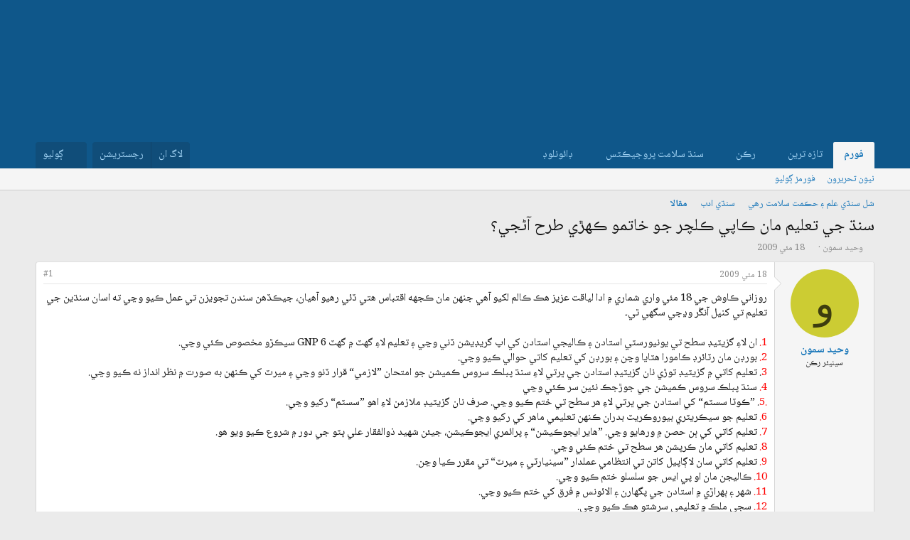

--- FILE ---
content_type: text/html; charset=utf-8
request_url: https://sindhsalamat.com/threads/498/
body_size: 19720
content:
<!DOCTYPE html>
<html id="XF" lang="" dir="RTL"
	data-xf="2.3"
	data-app="public"
	
	
	data-template="thread_view"
	data-container-key="node-25"
	data-content-key="thread-498"
	data-logged-in="false"
	data-cookie-prefix="xf_"
	data-csrf="1769033851,b6b587556e458d9d47e676d26a1554da"
	class="has-no-js template-thread_view"
	 data-run-jobs="">
<head>
	
	
	
<link rel="preconnect" href="https://fonts.googleapis.com">
<link rel="preconnect" href="https://fonts.gstatic.com" crossorigin>
<link href="https://fonts.googleapis.com/css2?family=Noto+Naskh+Arabic:wght@400..700&display=swap" rel="stylesheet">
	
	
	
	
	<meta charset="utf-8" />
	<title>سنڌ جي تعليم مان ڪاپي ڪلچر جو خاتمو ڪهڙي طرح آڻجي؟ | سنڌ سلامت فورم</title>
	<link rel="manifest" href="/webmanifest.php">

	<meta http-equiv="X-UA-Compatible" content="IE=Edge" />
	<meta name="viewport" content="width=device-width, initial-scale=1, viewport-fit=cover">

	
		<meta name="theme-color" content="#1474b8" />
	

	<meta name="apple-mobile-web-app-title" content="سنڌ سلامت">
	
		<link rel="apple-touch-icon" href="/data/assets/logo/195c_logo.png">
		

	
		
		<meta name="description" content="روزاني ڪاوش جي 18 مئي واري شماري ۾ ادا لياقت عزيز هڪ ڪالم لکيو آهي جنهن مان ڪجهه اقتباس هتي ڏئي رهيو آهيان، جيڪڏهن سندن تجويزن تي عمل ڪيو وڃي ته اسان سنڌين..." />
		<meta property="og:description" content="روزاني ڪاوش جي 18 مئي واري شماري ۾ ادا لياقت عزيز هڪ ڪالم لکيو آهي جنهن مان ڪجهه اقتباس هتي ڏئي رهيو آهيان، جيڪڏهن سندن تجويزن تي عمل ڪيو وڃي ته اسان سنڌين جي تعليم تي کنيل آنڱر وڍجي سگهي ٿي۔

1.   ان لاءِ گزيٽيڊ سطح تي يونيورسٽي استادن ۽ ڪاليجي استادن کي اپ گريڊيشن ڏني وڃي ۽ تعليم لاءِ گهٽ ۾..." />
		<meta property="twitter:description" content="روزاني ڪاوش جي 18 مئي واري شماري ۾ ادا لياقت عزيز هڪ ڪالم لکيو آهي جنهن مان ڪجهه اقتباس هتي ڏئي رهيو آهيان، جيڪڏهن سندن تجويزن تي عمل ڪيو وڃي ته اسان سنڌين جي تعليم تي کنيل آنڱر وڍجي سگهي ٿي۔..." />
	
	
		<meta property="og:url" content="https://sindhsalamat.com/threads/498/" />
	
		<link rel="canonical" href="https://sindhsalamat.com/threads/498/" />
	

	
		
	
	
	<meta property="og:site_name" content="سنڌ سلامت فورم" />


	
	
		
	
	
	<meta property="og:type" content="website" />


	
	
		
	
	
	
		<meta property="og:title" content="سنڌ جي تعليم مان ڪاپي ڪلچر جو خاتمو ڪهڙي طرح آڻجي؟" />
		<meta property="twitter:title" content="سنڌ جي تعليم مان ڪاپي ڪلچر جو خاتمو ڪهڙي طرح آڻجي؟" />
	


	
	
	
	

	
	
	
	

	<link rel="stylesheet" href="/css.php?css=public%3Anormalize.css%2Cpublic%3Afa.css%2Cpublic%3Acore.less%2Cpublic%3Aapp.less&amp;s=1&amp;l=2&amp;d=1744946037&amp;k=4a41fe651b0f4ee6b5d497b456544a8bea7b501f" />

	<link rel="stylesheet" href="/css.php?css=public%3Abb_code.less&amp;s=1&amp;l=2&amp;d=1744946037&amp;k=c58d877caca046a701fb341ae56d6a3e6f3b0235" />
<link rel="stylesheet" href="/css.php?css=public%3Amessage.less&amp;s=1&amp;l=2&amp;d=1744946037&amp;k=42625efc284bf1e92871973f6e477955fed72ee8" />
<link rel="stylesheet" href="/css.php?css=public%3Ashare_controls.less&amp;s=1&amp;l=2&amp;d=1744946037&amp;k=e4af384bf4296cf8ab32455b56728c780470d120" />
<link rel="stylesheet" href="/css.php?css=public%3Aextra.less&amp;s=1&amp;l=2&amp;d=1744946037&amp;k=f4d413b077ad16862ff9feb24cd6702f1f224375" />


	
		<script src="/js/xf/preamble.min.js?_v=db3d5f1a"></script>
	

	
	<script src="/js/vendor/vendor-compiled.js?_v=db3d5f1a" defer></script>
	<script src="/js/xf/core-compiled.js?_v=db3d5f1a" defer></script>

	<script>
		window.addEventListener('DOMContentLoaded', function() {
			XF.extendObject(true, XF.config, {
				// 
				userId: 0,
				enablePush: true,
				pushAppServerKey: 'BBHIwaC8xwdPsWX4xlSxG5hZHjfC7y4AUYcRtAypoHV8B720wd0uUw-Qy4bR4CvhVtAbMGPa0jtR0ns8LUL5AXI',
				url: {
					fullBase: 'https://sindhsalamat.com/',
					basePath: '/',
					css: '/css.php?css=__SENTINEL__&s=1&l=2&d=1744946037',
					js: '/js/__SENTINEL__?_v=db3d5f1a',
					icon: '/data/local/icons/__VARIANT__.svg?v=1744946037#__NAME__',
					iconInline: '/styles/fa/__VARIANT__/__NAME__.svg?v=5.15.3',
					keepAlive: '/login/keep-alive'
				},
				cookie: {
					path: '/',
					domain: '',
					prefix: 'xf_',
					secure: true,
					consentMode: 'disabled',
					consented: ["optional","_third_party"]
				},
				cacheKey: 'f3ed7234243583f554e27d349fe769c5',
				csrf: '1769033851,b6b587556e458d9d47e676d26a1554da',
				js: {},
				fullJs: false,
				css: {"public:bb_code.less":true,"public:message.less":true,"public:share_controls.less":true,"public:extra.less":true},
				time: {
					now: 1769033851,
					today: 1769022000,
					todayDow: 4,
					tomorrow: 1769108400,
					yesterday: 1768935600,
					week: 1768503600,
					month: 1767207600,
					year: 1767207600
				},
				style: {
					light: '',
					dark: '',
					defaultColorScheme: 'light'
				},
				borderSizeFeature: '3px',
				fontAwesomeWeight: 'r',
				enableRtnProtect: true,
				
				enableFormSubmitSticky: true,
				imageOptimization: '0',
				imageOptimizationQuality: 0.85,
				uploadMaxFilesize: 52428800,
				uploadMaxWidth: 0,
				uploadMaxHeight: 0,
				allowedVideoExtensions: ["m4v","mov","mp4","mp4v","mpeg","mpg","ogv","webm"],
				allowedAudioExtensions: ["mp3","opus","ogg","wav"],
				shortcodeToEmoji: true,
				visitorCounts: {
					conversations_unread: '0',
					alerts_unviewed: '0',
					total_unread: '0',
					title_count: true,
					icon_indicator: true
				},
				jsMt: {"xf\/action.js":"425fc1cf","xf\/embed.js":"425fc1cf","xf\/form.js":"425fc1cf","xf\/structure.js":"425fc1cf","xf\/tooltip.js":"425fc1cf"},
				jsState: {},
				publicMetadataLogoUrl: '',
				publicPushBadgeUrl: 'https://sindhsalamat.com/styles/default/xenforo/bell.png'
			});

			XF.extendObject(XF.phrases, {
				// 
				date_x_at_time_y:     "{date} {time} وڳي",
				day_x_at_time_y:      "{day} تي {time} وڳي",
				yesterday_at_x:       "ڪالھ {time} وڳي",
				x_minutes_ago:        "{minutes} منٽ اڳ",
				one_minute_ago:       "هڪ منٽ اڳ",
				a_moment_ago:         "هڪ لمحو اڳ",
				today_at_x:           "اڄ {time} وڳي",
				in_a_moment:          "In a moment",
				in_a_minute:          "In a minute",
				in_x_minutes:         "In {minutes} minutes",
				later_today_at_x:     "Later today at {time}",
				tomorrow_at_x:        "Tomorrow at {time}",
				short_date_x_minutes: "{minutes}m",
				short_date_x_hours:   "{hours}h",
				short_date_x_days:    "{days}d",

				day0: "آچر",
				day1: "سومر",
				day2: "اڱارو",
				day3: "اربع",
				day4: "خميس",
				day5: "جمعو",
				day6: "ڇنڇر",

				dayShort0: "آچر",
				dayShort1: "سومر",
				dayShort2: "اڱارو",
				dayShort3: "اربع",
				dayShort4: "خميس",
				dayShort5: "جمعو",
				dayShort6: "ڇنڇر",

				month0: "جنوري",
				month1: "فيبروري",
				month2: "مارچ",
				month3: "اپريل",
				month4: "مئي",
				month5: "جون",
				month6: "جولائي",
				month7: "آگسٽ",
				month8: "سيپٽمبر",
				month9: "آڪٽوبر",
				month10: "نومبر",
				month11: "ڊسمبر",

				active_user_changed_reload_page: "The active user has changed. Reload the page for the latest version.",
				server_did_not_respond_in_time_try_again: "سرور کان مقرر وقت ۾ جواب نه مليو آهي. مهرباني فرمائي ٻيهر ڪوشش ڪريو.",
				oops_we_ran_into_some_problems: "اووپسس! ڪو مسئلو ٿو لڳي..",
				oops_we_ran_into_some_problems_more_details_console: "Oops! We ran into some problems. Please try again later. More error details may be in the browser console.",
				file_too_large_to_upload: "The file is too large to be uploaded.",
				uploaded_file_is_too_large_for_server_to_process: "The uploaded file is too large for the server to process.",
				files_being_uploaded_are_you_sure: "Files are still being uploaded. Are you sure you want to submit this form?",
				attach: "Attach files",
				rich_text_box: "Rich text box",
				close: "بند ڪريو",
				link_copied_to_clipboard: "Link copied to clipboard.",
				text_copied_to_clipboard: "Text copied to clipboard.",
				loading: "لوڊنگ ٿي رهي آهي…",
				you_have_exceeded_maximum_number_of_selectable_items: "You have exceeded the maximum number of selectable items.",

				processing: "Processing",
				'processing...': "Processing…",

				showing_x_of_y_items: "Showing {count} of {total} items",
				showing_all_items: "Showing all items",
				no_items_to_display: "No items to display",

				number_button_up: "Increase",
				number_button_down: "Decrease",

				push_enable_notification_title: " جا پُش نوٽيفڪيشن فعال ٿي چڪا آھن. سنڌ سلامت فورم",
				push_enable_notification_body: "پُش نوٽيفڪيشن فعال ڪرڻ لاءِ مهرباني.! ",

				pull_down_to_refresh: "Pull down to refresh",
				release_to_refresh: "Release to refresh",
				refreshing: "Refreshing…"
			});
		});
	</script>

	


	

	
	<script async src="https://www.googletagmanager.com/gtag/js?id=UA-31016567-1"></script>
	<script>
		window.dataLayer = window.dataLayer || [];
		function gtag(){dataLayer.push(arguments);}
		gtag('js', new Date());
		gtag('config', 'UA-31016567-1', {
			// 
			
			
		});
	</script>


	
	
	
	
	

	
	
	
	<style>
		@media (min-width: 992px) {
			.p-header-logo {
				display: none;
			}
		}
	</style>
</head>
<body data-template="thread_view">

<div class="p-pageWrapper" id="top">

	

	<header class="p-header" id="header">
		<div class="p-header-inner">
			<div class="p-header-content">
				<div class="p-header-logo p-header-logo--image">
					<a href="/">
						

	

	
		
		

		
	

	

	<picture data-variations="{&quot;default&quot;:{&quot;1&quot;:&quot;\/data\/assets\/logo_default\/minlogo.png&quot;,&quot;2&quot;:null}}">
		
		
		

		

		<img src="/data/assets/logo_default/minlogo.png"  width="100" height="36" alt="سنڌ سلامت فورم" />
	</picture>


					</a>
				</div>

				
			</div>
		</div>
	</header>

	
	

	
		<div class="p-navSticky p-navSticky--primary" data-xf-init="sticky-header">
			
		<nav class="p-nav">
			<div class="p-nav-inner">
				<button type="button" class="button button--plain p-nav-menuTrigger" data-xf-click="off-canvas" data-menu=".js-headerOffCanvasMenu" tabindex="0" aria-label="Menu"><span class="button-text">
					<i aria-hidden="true"></i>
				</span></button>

				<div class="p-nav-smallLogo">
					<a href="/">
						

	

	
		
		

		
	

	

	<picture data-variations="{&quot;default&quot;:{&quot;1&quot;:&quot;\/data\/assets\/logo_default\/minlogo.png&quot;,&quot;2&quot;:null}}">
		
		
		

		

		<img src="/data/assets/logo_default/minlogo.png"  width="100" height="36" alt="سنڌ سلامت فورم" />
	</picture>


					</a>
				</div>

				<div class="p-nav-scroller hScroller" data-xf-init="h-scroller" data-auto-scroll=".p-navEl.is-selected">
					<div class="hScroller-scroll">
						<ul class="p-nav-list js-offCanvasNavSource">
							
								<li>
									
	<div class="p-navEl is-selected" data-has-children="true">
	

		
	
	<a href="/"
	class="p-navEl-link p-navEl-link--splitMenu "
	
	
	data-nav-id="forums">فورم</a>


		<a data-xf-key="1"
			data-xf-click="menu"
			data-menu-pos-ref="< .p-navEl"
			class="p-navEl-splitTrigger"
			role="button"
			tabindex="0"
			aria-label="Toggle expanded"
			aria-expanded="false"
			aria-haspopup="true"></a>

		
	
		<div class="menu menu--structural" data-menu="menu" aria-hidden="true">
			<div class="menu-content">
				
					
	
	
	<a href="/whats-new/posts/"
	class="menu-linkRow u-indentDepth0 js-offCanvasCopy "
	
	
	data-nav-id="newPosts">نيون تحريرون</a>

	

				
					
	
	
	<a href="/search/?type=post"
	class="menu-linkRow u-indentDepth0 js-offCanvasCopy "
	
	
	data-nav-id="searchForums">فورمز ڳوليو</a>

	

				
			</div>
		</div>
	
	</div>

								</li>
							
								<li>
									
	<div class="p-navEl " data-has-children="true">
	

		
	
	<a href="/whats-new/"
	class="p-navEl-link p-navEl-link--splitMenu "
	
	
	data-nav-id="whatsNew">تازہ ترين</a>


		<a data-xf-key="2"
			data-xf-click="menu"
			data-menu-pos-ref="< .p-navEl"
			class="p-navEl-splitTrigger"
			role="button"
			tabindex="0"
			aria-label="Toggle expanded"
			aria-expanded="false"
			aria-haspopup="true"></a>

		
	
		<div class="menu menu--structural" data-menu="menu" aria-hidden="true">
			<div class="menu-content">
				
					
	
	
	<a href="/featured/"
	class="menu-linkRow u-indentDepth0 js-offCanvasCopy "
	
	
	data-nav-id="featured">نئون مواد</a>

	

				
					
	
	
	<a href="/whats-new/posts/"
	class="menu-linkRow u-indentDepth0 js-offCanvasCopy "
	 rel="nofollow"
	
	data-nav-id="whatsNewPosts">نيون تحريرون</a>

	

				
					
	
	
	<a href="/whats-new/profile-posts/"
	class="menu-linkRow u-indentDepth0 js-offCanvasCopy "
	 rel="nofollow"
	
	data-nav-id="whatsNewProfilePosts">نوان پروفائيل پيغام</a>

	

				
					
	
	
	<a href="/whats-new/latest-activity"
	class="menu-linkRow u-indentDepth0 js-offCanvasCopy "
	 rel="nofollow"
	
	data-nav-id="latestActivity">نواڻ</a>

	

				
			</div>
		</div>
	
	</div>

								</li>
							
								<li>
									
	<div class="p-navEl " data-has-children="true">
	

		
	
	<a href="/members/"
	class="p-navEl-link p-navEl-link--splitMenu "
	
	
	data-nav-id="members">رڪن</a>


		<a data-xf-key="3"
			data-xf-click="menu"
			data-menu-pos-ref="< .p-navEl"
			class="p-navEl-splitTrigger"
			role="button"
			tabindex="0"
			aria-label="Toggle expanded"
			aria-expanded="false"
			aria-haspopup="true"></a>

		
	
		<div class="menu menu--structural" data-menu="menu" aria-hidden="true">
			<div class="menu-content">
				
					
	
	
	<a href="/online/"
	class="menu-linkRow u-indentDepth0 js-offCanvasCopy "
	
	
	data-nav-id="currentVisitors">حاضر رڪن</a>

	

				
					
	
	
	<a href="/whats-new/profile-posts/"
	class="menu-linkRow u-indentDepth0 js-offCanvasCopy "
	 rel="nofollow"
	
	data-nav-id="newProfilePosts">نوان پروفا.ئيل پيغام</a>

	

				
					
	
	
	<a href="/search/?type=profile_post"
	class="menu-linkRow u-indentDepth0 js-offCanvasCopy "
	
	
	data-nav-id="searchProfilePosts">پروفاٿيل پيغام ڳوليو</a>

	

				
			</div>
		</div>
	
	</div>

								</li>
							
								<li>
									
	<div class="p-navEl " data-has-children="true">
	

			
				<a data-xf-key="4"
					data-xf-click="menu"
					data-menu-pos-ref="< .p-navEl"
					class="p-navEl-linkHolder"
					role="button"
					tabindex="0"
					aria-expanded="false"
					aria-haspopup="true">
					
	
	<span 
	class="p-navEl-link p-navEl-link--menuTrigger "
	
	
	data-nav-id="ssproject">سنڌ سلامت پروجيڪٽس</span>

				</a>
			

		
	
		<div class="menu menu--structural" data-menu="menu" aria-hidden="true">
			<div class="menu-content">
				
					
	
	
	<a href="https://books.sindhsalamat.com"
	class="menu-linkRow u-indentDepth0 js-offCanvasCopy "
	
	
	data-nav-id="ssbooks">ڪتاب گھر</a>

	

				
					
	
	
	<a href="https://quran.sindhsalamat.com"
	class="menu-linkRow u-indentDepth0 js-offCanvasCopy "
	
	
	data-nav-id="ssquran">پيغامِ قرآن</a>

	

				
					
	
	
	<a href="https://font.sindhsalamat.com"
	class="menu-linkRow u-indentDepth0 js-offCanvasCopy "
	
	
	data-nav-id="ssfonts">فانٽ سرور</a>

	

				
					
	
	
	<a href="https://lafzikar.sindhsalamat.com"
	class="menu-linkRow u-indentDepth0 js-offCanvasCopy "
	
	
	data-nav-id="sslafzikar">لفظيڪار</a>

	

				
			</div>
		</div>
	
	</div>

								</li>
							
								<li>
									
	<div class="p-navEl " data-has-children="true">
	

			
				<a data-xf-key="5"
					data-xf-click="menu"
					data-menu-pos-ref="< .p-navEl"
					class="p-navEl-linkHolder"
					role="button"
					tabindex="0"
					aria-expanded="false"
					aria-haspopup="true">
					
	
	<span 
	class="p-navEl-link p-navEl-link--menuTrigger "
	
	
	data-nav-id="ssdownload">ڊائونلوڊ</span>

				</a>
			

		
	
		<div class="menu menu--structural" data-menu="menu" aria-hidden="true">
			<div class="menu-content">
				
					
	
	
	<a href="https://bhurgri.com/bhurgri/amar/wp-content/download/mb-sk-sd-win8-10.zip"
	class="menu-linkRow u-indentDepth0 js-offCanvasCopy "
	
	
	data-nav-id="ssinstaller">سنڌي انسٽالر</a>

	

				
					
	
	
	<a href="https://ambile.pk/download.php?file=1"
	class="menu-linkRow u-indentDepth0 js-offCanvasCopy "
	
	
	data-nav-id="ssocr">سنڌي او سي آر</a>

	

				
			</div>
		</div>
	
	</div>

								</li>
							
						</ul>
					</div>
				</div>

				<div class="p-nav-opposite">
					<div class="p-navgroup p-account p-navgroup--guest">
						
							<a href="/login/" class="p-navgroup-link p-navgroup-link--textual p-navgroup-link--logIn"
								data-xf-click="overlay" data-follow-redirects="on">
								<span class="p-navgroup-linkText">لاگ ان</span>
							</a>
							
								<a href="/register/" class="p-navgroup-link p-navgroup-link--textual p-navgroup-link--register"
									data-xf-click="overlay" data-follow-redirects="on">
									<span class="p-navgroup-linkText">رجسٽريشن</span>
								</a>
							
						
					</div>

					<div class="p-navgroup p-discovery">
						<a href="/whats-new/"
							class="p-navgroup-link p-navgroup-link--iconic p-navgroup-link--whatsnew"
							aria-label="تازه ترين"
							title="تازه ترين">
							<i aria-hidden="true"></i>
							<span class="p-navgroup-linkText">تازه ترين</span>
						</a>

						
							<a href="/search/"
								class="p-navgroup-link p-navgroup-link--iconic p-navgroup-link--search"
								data-xf-click="menu"
								data-xf-key="/"
								aria-label="ڳوليو"
								aria-expanded="false"
								aria-haspopup="true"
								title="ڳوليو">
								<i aria-hidden="true"></i>
								<span class="p-navgroup-linkText">ڳوليو</span>
							</a>
							<div class="menu menu--structural menu--wide" data-menu="menu" aria-hidden="true">
								<form action="/search/search" method="post"
									class="menu-content"
									data-xf-init="quick-search">

									<h3 class="menu-header">ڳوليو</h3>
									
									<div class="menu-row">
										
											<div class="inputGroup inputGroup--joined">
												<input type="text" class="input" name="keywords" data-acurl="/search/auto-complete" placeholder="ڳوليو…" aria-label="ڳوليو" data-menu-autofocus="true" />
												
			<select name="constraints" class="js-quickSearch-constraint input" aria-label="Search within">
				<option value="">Everywhere</option>
<option value="{&quot;search_type&quot;:&quot;post&quot;}">موضوع</option>
<option value="{&quot;search_type&quot;:&quot;post&quot;,&quot;c&quot;:{&quot;nodes&quot;:[25],&quot;child_nodes&quot;:1}}">This forum</option>
<option value="{&quot;search_type&quot;:&quot;post&quot;,&quot;c&quot;:{&quot;thread&quot;:498}}">This thread</option>

			</select>
		
											</div>
										
									</div>

									
									<div class="menu-row">
										<label class="iconic"><input type="checkbox"  name="c[title_only]" value="1" /><i aria-hidden="true"></i><span class="iconic-label">صرف عنوانن ۾ ڳوليو

													
													<span tabindex="0" role="button"
														data-xf-init="tooltip" data-trigger="hover focus click" title="Tags will also be searched in content where tags are supported">

														<i class="fa--xf far fa-question-circle  u-muted u-smaller"><svg xmlns="http://www.w3.org/2000/svg" role="img" ><title>نوٽ</title><use href="/data/local/icons/regular.svg?v=1744946037#question-circle"></use></svg></i>
													</span></span></label>

									</div>
									
									<div class="menu-row">
										<div class="inputGroup">
											<span class="inputGroup-text" id="ctrl_search_menu_by_member">By:</span>
											<input type="text" class="input" name="c[users]" data-xf-init="auto-complete" placeholder="ترميم ڪندڙ" aria-labelledby="ctrl_search_menu_by_member" />
										</div>
									</div>
									<div class="menu-footer">
									<span class="menu-footer-controls">
										<button type="submit" class="button button--icon button--icon--search button--primary"><i class="fa--xf far fa-search "><svg xmlns="http://www.w3.org/2000/svg" role="img" aria-hidden="true" ><use href="/data/local/icons/regular.svg?v=1744946037#search"></use></svg></i><span class="button-text">ڳوليو</span></button>
										<button type="submit" class="button " name="from_search_menu"><span class="button-text">بهتر ڳولا…</span></button>
									</span>
									</div>

									<input type="hidden" name="_xfToken" value="1769033851,b6b587556e458d9d47e676d26a1554da" />
								</form>
							</div>
						
					</div>
				</div>
			</div>
		</nav>
	
		</div>
		
		
			<div class="p-sectionLinks">
				<div class="p-sectionLinks-inner hScroller" data-xf-init="h-scroller">
					<div class="hScroller-scroll">
						<ul class="p-sectionLinks-list">
							
								<li>
									
	<div class="p-navEl " >
	

		
	
	<a href="/whats-new/posts/"
	class="p-navEl-link "
	
	data-xf-key="alt+1"
	data-nav-id="newPosts">نيون تحريرون</a>


		

		
	
	</div>

								</li>
							
								<li>
									
	<div class="p-navEl " >
	

		
	
	<a href="/search/?type=post"
	class="p-navEl-link "
	
	data-xf-key="alt+2"
	data-nav-id="searchForums">فورمز ڳوليو</a>


		

		
	
	</div>

								</li>
							
						</ul>
					</div>
				</div>
			</div>
			
	
		

	<div class="offCanvasMenu offCanvasMenu--nav js-headerOffCanvasMenu" data-menu="menu" aria-hidden="true" data-ocm-builder="navigation">
		<div class="offCanvasMenu-backdrop" data-menu-close="true"></div>
		<div class="offCanvasMenu-content">
			<div class="offCanvasMenu-header">
				Menu
				<a class="offCanvasMenu-closer" data-menu-close="true" role="button" tabindex="0" aria-label="بند ڪريو"></a>
			</div>
			
				<div class="p-offCanvasRegisterLink">
					<div class="offCanvasMenu-linkHolder">
						<a href="/login/" class="offCanvasMenu-link" data-xf-click="overlay" data-menu-close="true">
							لاگ ان
						</a>
					</div>
					<hr class="offCanvasMenu-separator" />
					
						<div class="offCanvasMenu-linkHolder">
							<a href="/register/" class="offCanvasMenu-link" data-xf-click="overlay" data-menu-close="true">
								رجسٽريشن
							</a>
						</div>
						<hr class="offCanvasMenu-separator" />
					
				</div>
			
			<div class="js-offCanvasNavTarget"></div>
			<div class="offCanvasMenu-installBanner js-installPromptContainer" style="display: none;" data-xf-init="install-prompt">
				<div class="offCanvasMenu-installBanner-header">Install the app</div>
				<button type="button" class="button js-installPromptButton"><span class="button-text">Install</span></button>
				<template class="js-installTemplateIOS">
					<div class="js-installTemplateContent">
						<div class="overlay-title">How to install the app on iOS</div>
						<div class="block-body">
							<div class="block-row">
								<p>
									Follow along with the video below to see how to install our site as a web app on your home screen.
								</p>
								<p style="text-align: center">
									<video src="/styles/default/xenforo/add_to_home.mp4"
										width="280" height="480" autoplay loop muted playsinline></video>
								</p>
								<p>
									<small><strong>نوٽ:</strong> This feature may not be available in some browsers.</small>
								</p>
							</div>
						</div>
					</div>
				</template>
			</div>
		</div>
	</div>

	<div class="p-body">
		<div class="p-body-inner">
			<!--XF:EXTRA_OUTPUT-->

			

			

			
			
	
		<ul class="p-breadcrumbs "
			itemscope itemtype="https://schema.org/BreadcrumbList">
			
				

				
				

				

				
				
					
					
	<li itemprop="itemListElement" itemscope itemtype="https://schema.org/ListItem">
		<a href="/#%D8%B4%D9%84-%D8%B3%D9%86%DA%8C%D9%8A-%D8%B9%D9%84%D9%85-%DB%BD-%D8%AD%DA%AA%D9%85%D8%AA-%D8%B3%D9%84%D8%A7%D9%85%D8%AA-%D8%B1%D9%87%D9%8A.22" itemprop="item">
			<span itemprop="name">شل سنڌي علم ۽ حڪمت سلامت رهي</span>
		</a>
		<meta itemprop="position" content="1" />
	</li>

				
					
					
	<li itemprop="itemListElement" itemscope itemtype="https://schema.org/ListItem">
		<a href="/forums/23/" itemprop="item">
			<span itemprop="name">سنڌي ادب</span>
		</a>
		<meta itemprop="position" content="2" />
	</li>

				
					
					
	<li itemprop="itemListElement" itemscope itemtype="https://schema.org/ListItem">
		<a href="/forums/25/" itemprop="item">
			<span itemprop="name">مقالا</span>
		</a>
		<meta itemprop="position" content="3" />
	</li>

				
			
		</ul>
	

			

			
	<noscript class="js-jsWarning"><div class="blockMessage blockMessage--important blockMessage--iconic u-noJsOnly">جاوا سڪرپٽ غير فعال آهي. سنڌسلامت کي بهتر انداز سان استعمال ڪرڻ لاءِ مهرباني فرمائي برائوزر سيٽنگ مان جاوا سڪرپٽ کي فعال ڪريو. </div></noscript>

			
	<div class="blockMessage blockMessage--important blockMessage--iconic js-browserWarning" style="display: none">You are using an out of date browser. It  may not display this or other websites correctly.<br />You should upgrade or use an <a href="https://www.google.com/chrome/" target="_blank" rel="noopener">alternative browser</a>.</div>


			
				<div class="p-body-header">
					
						
							<div class="p-title ">
								
									
										<h1 class="p-title-value">سنڌ جي تعليم مان ڪاپي ڪلچر جو خاتمو ڪهڙي طرح آڻجي؟</h1>
									
									
								
							</div>
						

						
							<div class="p-description">
	<ul class="listInline listInline--bullet">
		<li>
			<i class="fa--xf far fa-user "><svg xmlns="http://www.w3.org/2000/svg" role="img" ><title>موضوع موڪليندڙ</title><use href="/data/local/icons/regular.svg?v=1744946037#user"></use></svg></i>
			<span class="u-srOnly">موضوع موڪليندڙ</span>

			<a href="/members/56/" class="username  u-concealed" dir="auto" data-user-id="56" data-xf-init="member-tooltip">وحيد سمون</a>
		</li>
		<li>
			<i class="fa--xf far fa-clock "><svg xmlns="http://www.w3.org/2000/svg" role="img" ><title>شروعاتي تاريخ</title><use href="/data/local/icons/regular.svg?v=1744946037#clock"></use></svg></i>
			<span class="u-srOnly">شروعاتي تاريخ</span>

			<a href="/threads/498/" class="u-concealed"><time  class="u-dt" dir="auto" datetime="2009-05-18T12:39:01+0500" data-timestamp="1242632341" data-date="18 مئي 2009" data-time="12:39" data-short="مئي &#039;09" title="18 مئي 2009 12:39 وڳي">18 مئي 2009</time></a>
		</li>
		
		
	</ul>
</div>
						
					
				</div>
			

			<div class="p-body-main  ">
				
				<div class="p-body-contentCol"></div>
				

				

				<div class="p-body-content">
					
					<div class="p-body-pageContent">










	
	
	
		
	
	
	


	
	
	
		
	
	
	


	
	
		
	
	
	


	
	



	












	

	
		
	



















<div class="block block--messages" data-xf-init="" data-type="post" data-href="/inline-mod/" data-search-target="*">

	<span class="u-anchorTarget" id="posts"></span>

	
		
	

	

	<div class="block-outer"></div>

	

	
		
	<div class="block-outer js-threadStatusField"></div>

	

	<div class="block-container lbContainer"
		data-xf-init="lightbox select-to-quote"
		data-message-selector=".js-post"
		data-lb-id="thread-498"
		data-lb-universal="0">

		<div class="block-body js-replyNewMessageContainer">
			
				

					

					
						

	
	

	

	
	<article class="message message--post js-post js-inlineModContainer  "
		data-author="وحيد سمون"
		data-content="post-1801"
		id="js-post-1801"
		>

		

		<span class="u-anchorTarget" id="post-1801"></span>

		
			<div class="message-inner">
				
					<div class="message-cell message-cell--user">
						

	<section class="message-user"
		
		
		>

		

		<div class="message-avatar ">
			<div class="message-avatar-wrapper">
				<a href="/members/56/" class="avatar avatar--m avatar--default avatar--default--dynamic" data-user-id="56" data-xf-init="member-tooltip" style="background-color: #cccc33; color: #3d3d0f">
			<span class="avatar-u56-m" role="img" aria-label="وحيد سمون">و</span> 
		</a>
				
			</div>
		</div>
		<div class="message-userDetails">
			<h4 class="message-name"><a href="/members/56/" class="username " dir="auto" data-user-id="56" data-xf-init="member-tooltip">وحيد سمون</a></h4>
			<h5 class="userTitle message-userTitle" dir="auto"><div class="custom-title-admin">سينيئر رڪن</div></h5>
			
		</div>
		
			
			
		
		<span class="message-userArrow"></span>
	</section>

					</div>
				

				
					<div class="message-cell message-cell--main">
					
						<div class="message-main js-quickEditTarget">

							
								

	

	<header class="message-attribution message-attribution--split">
		<ul class="message-attribution-main listInline ">
			
			
			<li class="u-concealed">
				<a href="/threads/498/post-1801" rel="nofollow" >
					<time  class="u-dt" dir="auto" datetime="2009-05-18T12:39:01+0500" data-timestamp="1242632341" data-date="18 مئي 2009" data-time="12:39" data-short="مئي &#039;09" title="18 مئي 2009 12:39 وڳي">18 مئي 2009</time>
				</a>
			</li>
			
		</ul>

		<ul class="message-attribution-opposite message-attribution-opposite--list ">
			
			<li>
				<a href="/threads/498/post-1801"
					class="message-attribution-gadget"
					data-xf-init="share-tooltip"
					data-href="/posts/1801/share"
					aria-label="Share"
					rel="nofollow">
					<i class="fa--xf far fa-share-alt "><svg xmlns="http://www.w3.org/2000/svg" role="img" aria-hidden="true" ><use href="/data/local/icons/regular.svg?v=1744946037#share-alt"></use></svg></i>
				</a>
			</li>
			
				<li class="u-hidden js-embedCopy">
					
	<a href="javascript:"
		data-xf-init="copy-to-clipboard"
		data-copy-text="&lt;div class=&quot;js-xf-embed&quot; data-url=&quot;https://sindhsalamat.com&quot; data-content=&quot;post-1801&quot;&gt;&lt;/div&gt;&lt;script defer src=&quot;https://sindhsalamat.com/js/xf/external_embed.js?_v=db3d5f1a&quot;&gt;&lt;/script&gt;"
		data-success="Embed code HTML copied to clipboard."
		class="">
		<i class="fa--xf far fa-code "><svg xmlns="http://www.w3.org/2000/svg" role="img" aria-hidden="true" ><use href="/data/local/icons/regular.svg?v=1744946037#code"></use></svg></i>
	</a>

				</li>
			
			
			
				<li>
					<a href="/threads/498/post-1801" rel="nofollow">
						#1
					</a>
				</li>
			
		</ul>
	</header>

							

							<div class="message-content js-messageContent">
							

								
									
	
	
	

								

								
									
	

	<div class="message-userContent lbContainer js-lbContainer "
		data-lb-id="post-1801"
		data-lb-caption-desc="وحيد سمون &middot; 18 مئي 2009 12:39 وڳي">

		
			

	
		
	

		

		<article class="message-body js-selectToQuote">
			
				
			

			<div >
				
					<div class="bbWrapper">روزاني ڪاوش جي 18 مئي واري شماري ۾ ادا لياقت عزيز هڪ ڪالم لکيو آهي جنهن مان ڪجهه اقتباس هتي ڏئي رهيو آهيان، جيڪڏهن سندن تجويزن تي عمل ڪيو وڃي ته اسان سنڌين جي تعليم تي کنيل آنڱر وڍجي سگهي ٿي۔<br />
<br />
<span style="color: Red">1.</span>   ان لاءِ گزيٽيڊ سطح تي يونيورسٽي استادن ۽ ڪاليجي استادن کي اپ گريڊيشن ڏني وڃي ۽ تعليم لاءِ گهٽ ۾ گهٽ GNP 6 سيڪڙو مخصوص ڪئي وڃي. <br />
<span style="color: red">2.</span>   بورڊن مان رٽائرڊ ڪامورا هٽايا وڃن ۽ بورڊن کي تعليم کاتي حوالي ڪيو وڃي.<br />
<span style="color: red"> 3</span>.   تعليم کاتي ۾ گزيٽيڊ توڙي نان گزيٽيڊ استادن جي ڀرتي لاءِ سنڌ پبلڪ سروس ڪميشن جو امتحان ”لازمي“ قرار ڏنو وڃي ۽ ميرٽ کي ڪنهن به صورت ۾ نظر انداز نه ڪيو وڃي. <br />
<span style="color: red">4.</span>    سنڌ پبلڪ سروس ڪميشن جي جوڙجڪ نئين سر ڪئي وڃي<br />
<span style="color: red">.5</span>.    ”ڪوٽا سسٽم“ کي استادن جي ڀرتي لاءِ هر سطح تي ختم ڪيو وڃي. صرف نان گزيٽيڊ ملازمن لاءِ اهو ”سسٽم“ رکيو وڃي.<br />
<span style="color: red"> 6.</span>     تعليم جو سيڪريٽري بيوروڪريٽ بدران ڪنهن تعليمي ماهر کي رکيو وڃي.<br />
<span style="color: red">7.</span>      تعليم کاتي کي ٻن حصن ۾  ورهايو وڃي. ”هاير ايجوڪيشن“ ۽ پرائمري ايجوڪيشن، جيئن شهيد ذوالفقار علي ڀٽو جي دور ۾ شروع ڪيو ويو هو.<br />
<span style="color: red">8.</span>     تعليم کاتي مان ڪرپشن هر سطح تي ختم ڪئي وڃي. <br />
<span style="color: red">9.</span>    تعليم کاتي سان لاڳاپيل کاتن تي انتظامي عملدار ”سينيارٽي ۽ ميرٽ“ تي مقرر ڪيا وڃن.<br />
<span style="color: red">10.</span>     ڪاليجن مان او پي ايس جو سلسلو ختم ڪيو وڃي.<br />
<span style="color: red">11.</span>    شهر ۽ ٻهراڙي ۾ استادن جي پگهارن ۽ الائونس ۾ فرق کي  ختم ڪيو وڃي.<br />
<span style="color: red">12.</span>    سڄي ملڪ ۾ تعليمي سرشتو هڪ ڪيو وڃي. <br />
<span style="color: red">13.</span>    ملڪ جي سمورين ٻولين کي قومي ٻولي جو درجو ڏنو وڃي.<br />
<span style="color: red">14.</span>     مدي خارج نصاب کي ختم ڪري، نئون نصاب جوڙيو وڃي ۽ ان لاءِ تعليمي ماهرن جي ڪاميٽي جوڙي وڃي ۽ استادن کي C.O.T ٽريننگ لاءِ ٻاهر موڪليو وڃي<br />
<span style="color: red">.15</span>.     ٻارن لاءِ تعليم مفت ۽ لازمي قرار ڏني وڃي. <br />
<span style="color: red">16.</span>    تعليمي ادارن تان قانون نافذ ڪندڙن جو قبضو ختم ڪرايو وڃي.<br />
<span style="color: red">17.</span>   استادن کي سکيا لاءِ ”تربيتي ادارا“ نئين سري سان جوڙيا وڃن ۽ انهن جا سربراهه ”حاضر سروس“ استاد رکيا وڃن.<br />
<span style="color: red">18.</span>    ڪمپيوٽر سائنس جي تعليم هر سطح تي لازمي قرار ڏني وڃي. تعليمي ادارن کي ڪمپيوٽر ۽ ليبارٽريز لاءِ جديد سهولتون فراهم ڪيون وڃن.<br />
<span style="color: red">19.</span>    اسڪولن ۽ ڪاليجن ۾ ڪتاب، سائنسي سامان، فرنيچر آڊيٽوريم هال ۽ آڊيو، وڊيو سسٽم شروع ڪيو وڃي، گائيڊون ختم ڪيون وڃن.<br />
<span style="color: red">20.</span>   استادن کي مهانگائي مطابق پگهار ڏنو وڃي ۽ انهن کي مفت رهائشي پلاٽ تعلقي سطح تي فراهم ڪيا وڃن.<br />
<span style="color: red">21.</span>     استادن جي علاج لاءِ جديد اسپتالون ”پينل“ تي مقرر ڪيون وڃن<br />
<span style="color: red">.22</span>    استادن کي ”تفريح الائونس“ فراهم ڪيو وڃي.<br />
<span style="color: red">23.</span>     استادن کي ڪاپي ڪلچر لاءِ هر سطح تي ذميوار قرار ڏنو وڃي. ڪنهن کي بخش نه ڪيو وڃي.<br />
<span style="color: red"> 24.</span>    پيپر آئوٽ ٿيڻ جو ذميوار انتظامي سربراهن کي قرار ڏنو وڃي. سڀ کان پهرين بورڊن ۾ ان تي عمل ڪيو وڃي. <br />
<br />
جيڪڏهن مٿئين ڏنل تجويزن تي سنڌ سرڪار عمل ڪري ٿي تعليم سڌري سگهي ٿي. ڪا به شيءِ ناممڪن ناهي. نيپولين چواڻي، <span style="font-family: 'Arial'">All is possible in my dictionary </span>(منهنجي ڊڪشنري ۾ ناممڪن نالي جو لفظ ناهي.)</div>
				
			</div>

			<div class="js-selectToQuoteEnd">&nbsp;</div>
			
				
			
		</article>

		
			

	
		
	

		

		
	</div>

								

								
									
	

	

								

								
									
	

								

							
							</div>

							
								
	

	<footer class="message-footer">
		

		

		<div class="reactionsBar js-reactionsList ">
			
		</div>

		<div class="js-historyTarget message-historyTarget toggleTarget" data-href="trigger-href"></div>
	</footer>

							
						</div>

					
					</div>
				
			</div>
		
	</article>

	
	

					

					

				

					

					
						

	
	

	

	
	<article class="message message--post js-post js-inlineModContainer  "
		data-author="عبدالوهاب"
		data-content="post-1808"
		id="js-post-1808"
		itemscope itemtype="https://schema.org/Comment" itemid="https://sindhsalamat.com/posts/1808/">

		
			<meta itemprop="parentItem" itemscope itemid="https://sindhsalamat.com/threads/498/" />
		

		<span class="u-anchorTarget" id="post-1808"></span>

		
			<div class="message-inner">
				
					<div class="message-cell message-cell--user">
						

	<section class="message-user"
		itemprop="author"
		itemscope itemtype="https://schema.org/Person"
		itemid="https://sindhsalamat.com/members/9/">

		
			<meta itemprop="url" content="https://sindhsalamat.com/members/9/" />
		

		<div class="message-avatar ">
			<div class="message-avatar-wrapper">
				<a href="/members/9/" class="avatar avatar--m avatar--default avatar--default--dynamic" data-user-id="9" data-xf-init="member-tooltip" style="background-color: #cc66cc; color: #602060">
			<span class="avatar-u9-m" role="img" aria-label="عبدالوهاب">ع</span> 
		</a>
				
			</div>
		</div>
		<div class="message-userDetails">
			<h4 class="message-name"><a href="/members/9/" class="username " dir="auto" data-user-id="9" data-xf-init="member-tooltip"><span itemprop="name">عبدالوهاب</span></a></h4>
			<h5 class="userTitle message-userTitle" dir="auto" itemprop="jobTitle"><div class="custom-title-admin">سينيئر رڪن</div></h5>
			
		</div>
		
			
			
		
		<span class="message-userArrow"></span>
	</section>

					</div>
				

				
					<div class="message-cell message-cell--main">
					
						<div class="message-main js-quickEditTarget">

							
								

	

	<header class="message-attribution message-attribution--split">
		<ul class="message-attribution-main listInline ">
			
			
			<li class="u-concealed">
				<a href="/threads/498/post-1808" rel="nofollow" itemprop="url">
					<time  class="u-dt" dir="auto" datetime="2009-05-18T15:09:37+0500" data-timestamp="1242641377" data-date="18 مئي 2009" data-time="15:09" data-short="مئي &#039;09" title="18 مئي 2009 15:09 وڳي" itemprop="datePublished">18 مئي 2009</time>
				</a>
			</li>
			
		</ul>

		<ul class="message-attribution-opposite message-attribution-opposite--list ">
			
			<li>
				<a href="/threads/498/post-1808"
					class="message-attribution-gadget"
					data-xf-init="share-tooltip"
					data-href="/posts/1808/share"
					aria-label="Share"
					rel="nofollow">
					<i class="fa--xf far fa-share-alt "><svg xmlns="http://www.w3.org/2000/svg" role="img" aria-hidden="true" ><use href="/data/local/icons/regular.svg?v=1744946037#share-alt"></use></svg></i>
				</a>
			</li>
			
				<li class="u-hidden js-embedCopy">
					
	<a href="javascript:"
		data-xf-init="copy-to-clipboard"
		data-copy-text="&lt;div class=&quot;js-xf-embed&quot; data-url=&quot;https://sindhsalamat.com&quot; data-content=&quot;post-1808&quot;&gt;&lt;/div&gt;&lt;script defer src=&quot;https://sindhsalamat.com/js/xf/external_embed.js?_v=db3d5f1a&quot;&gt;&lt;/script&gt;"
		data-success="Embed code HTML copied to clipboard."
		class="">
		<i class="fa--xf far fa-code "><svg xmlns="http://www.w3.org/2000/svg" role="img" aria-hidden="true" ><use href="/data/local/icons/regular.svg?v=1744946037#code"></use></svg></i>
	</a>

				</li>
			
			
			
				<li>
					<a href="/threads/498/post-1808" rel="nofollow">
						#2
					</a>
				</li>
			
		</ul>
	</header>

							

							<div class="message-content js-messageContent">
							

								
									
	
	
	

								

								
									
	

	<div class="message-userContent lbContainer js-lbContainer "
		data-lb-id="post-1808"
		data-lb-caption-desc="عبدالوهاب &middot; 18 مئي 2009 15:09 وڳي">

		

		<article class="message-body js-selectToQuote">
			
				
			

			<div itemprop="text">
				
					<div class="bbWrapper"><b>ادا، تمام بهترين شيئرنگ آهي، اگر توهان جي ڏنل مشورن تي عمل به ڪيو ويو. پر ان هوندي به ڪجهه نه ٿيندو۔ </b><br />
ساڳيا لاٽون ساڳيا چگهه</div>
				
			</div>

			<div class="js-selectToQuoteEnd">&nbsp;</div>
			
				
			
		</article>

		

		
	</div>

								

								
									
	

	

								

								
									
	

								

							
							</div>

							
								
	

	<footer class="message-footer">
		
			<div class="message-microdata" itemprop="interactionStatistic" itemtype="https://schema.org/InteractionCounter" itemscope>
				<meta itemprop="userInteractionCount" content="0" />
				<meta itemprop="interactionType" content="https://schema.org/LikeAction" />
			</div>
		

		

		<div class="reactionsBar js-reactionsList ">
			
		</div>

		<div class="js-historyTarget message-historyTarget toggleTarget" data-href="trigger-href"></div>
	</footer>

							
						</div>

					
					</div>
				
			</div>
		
	</article>

	
	

					

					

				

					

					
						

	
	

	

	
	<article class="message message--post js-post js-inlineModContainer  "
		data-author="ڦلپوٽو فقير"
		data-content="post-5995"
		id="js-post-5995"
		itemscope itemtype="https://schema.org/Comment" itemid="https://sindhsalamat.com/posts/5995/">

		
			<meta itemprop="parentItem" itemscope itemid="https://sindhsalamat.com/threads/498/" />
		

		<span class="u-anchorTarget" id="post-5995"></span>

		
			<div class="message-inner">
				
					<div class="message-cell message-cell--user">
						

	<section class="message-user"
		itemprop="author"
		itemscope itemtype="https://schema.org/Person"
		itemid="https://sindhsalamat.com/members/33/">

		
			<meta itemprop="url" content="https://sindhsalamat.com/members/33/" />
		

		<div class="message-avatar ">
			<div class="message-avatar-wrapper">
				<a href="/members/33/" class="avatar avatar--m" data-user-id="33" data-xf-init="member-tooltip">
			<img src="/data/avatars/m/0/33.jpg?1512840329" srcset="/data/avatars/l/0/33.jpg?1512840329 2x" alt="ڦلپوٽو فقير" class="avatar-u33-m" width="96" height="96" loading="lazy" itemprop="image" /> 
		</a>
				
			</div>
		</div>
		<div class="message-userDetails">
			<h4 class="message-name"><a href="/members/33/" class="username " dir="auto" data-user-id="33" data-xf-init="member-tooltip"><span itemprop="name">ڦلپوٽو فقير</span></a></h4>
			<h5 class="userTitle message-userTitle" dir="auto" itemprop="jobTitle"><div class="custom-title-admin">سينيئر رڪن</div></h5>
			
		</div>
		
			
			
		
		<span class="message-userArrow"></span>
	</section>

					</div>
				

				
					<div class="message-cell message-cell--main">
					
						<div class="message-main js-quickEditTarget">

							
								

	

	<header class="message-attribution message-attribution--split">
		<ul class="message-attribution-main listInline ">
			
			
			<li class="u-concealed">
				<a href="/threads/498/post-5995" rel="nofollow" itemprop="url">
					<time  class="u-dt" dir="auto" datetime="2009-07-02T17:59:05+0500" data-timestamp="1246539545" data-date="2 جولائي 2009" data-time="17:59" data-short="جولائي &#039;09" title="2 جولائي 2009 17:59 وڳي" itemprop="datePublished">2 جولائي 2009</time>
				</a>
			</li>
			
		</ul>

		<ul class="message-attribution-opposite message-attribution-opposite--list ">
			
			<li>
				<a href="/threads/498/post-5995"
					class="message-attribution-gadget"
					data-xf-init="share-tooltip"
					data-href="/posts/5995/share"
					aria-label="Share"
					rel="nofollow">
					<i class="fa--xf far fa-share-alt "><svg xmlns="http://www.w3.org/2000/svg" role="img" aria-hidden="true" ><use href="/data/local/icons/regular.svg?v=1744946037#share-alt"></use></svg></i>
				</a>
			</li>
			
				<li class="u-hidden js-embedCopy">
					
	<a href="javascript:"
		data-xf-init="copy-to-clipboard"
		data-copy-text="&lt;div class=&quot;js-xf-embed&quot; data-url=&quot;https://sindhsalamat.com&quot; data-content=&quot;post-5995&quot;&gt;&lt;/div&gt;&lt;script defer src=&quot;https://sindhsalamat.com/js/xf/external_embed.js?_v=db3d5f1a&quot;&gt;&lt;/script&gt;"
		data-success="Embed code HTML copied to clipboard."
		class="">
		<i class="fa--xf far fa-code "><svg xmlns="http://www.w3.org/2000/svg" role="img" aria-hidden="true" ><use href="/data/local/icons/regular.svg?v=1744946037#code"></use></svg></i>
	</a>

				</li>
			
			
			
				<li>
					<a href="/threads/498/post-5995" rel="nofollow">
						#3
					</a>
				</li>
			
		</ul>
	</header>

							

							<div class="message-content js-messageContent">
							

								
									
	
	
	

								

								
									
	

	<div class="message-userContent lbContainer js-lbContainer "
		data-lb-id="post-5995"
		data-lb-caption-desc="ڦلپوٽو فقير &middot; 2 جولائي 2009 17:59 وڳي">

		

		<article class="message-body js-selectToQuote">
			
				
			

			<div itemprop="text">
				
					<div class="bbWrapper"><blockquote data-attributes="" data-quote="عبدالوهاب" data-source="post: 1808"
	class="bbCodeBlock bbCodeBlock--expandable bbCodeBlock--quote js-expandWatch">
	
		<div class="bbCodeBlock-title">
			
				<a href="/goto/post?id=1808"
					class="bbCodeBlock-sourceJump"
					rel="nofollow"
					data-xf-click="attribution"
					data-content-selector="#post-1808">عبدالوهاب لکيو آهي:</a>
			
		</div>
	
	<div class="bbCodeBlock-content">
		
		<div class="bbCodeBlock-expandContent js-expandContent ">
			<b>ادا، تمام بهترين شيئرنگ آهي، اگر توهان جي ڏنل مشورن تي عمل به ڪيو ويو. پر ان هوندي به ڪجهه نه ٿيندو۔ </b><br />
ساڳيا لاٽون ساڳيا چگهه
		</div>
		<div class="bbCodeBlock-expandLink js-expandLink"><a role="button" tabindex="0">مڪمل اقتباس ڏسو...</a></div>
	</div>
</blockquote><br />
<br />
ادا جيڪڌهن ڪوشش ڪئي وڃي ته گهڻو ڪجهه ٿئي سگهي ٿو مٺا shal judy hujeen<br />
<br />
<br />
sindhsalamatsaathsal</div>
				
			</div>

			<div class="js-selectToQuoteEnd">&nbsp;</div>
			
				
			
		</article>

		

		
	</div>

								

								
									
	

	

								

								
									
	

								

							
							</div>

							
								
	

	<footer class="message-footer">
		
			<div class="message-microdata" itemprop="interactionStatistic" itemtype="https://schema.org/InteractionCounter" itemscope>
				<meta itemprop="userInteractionCount" content="0" />
				<meta itemprop="interactionType" content="https://schema.org/LikeAction" />
			</div>
		

		

		<div class="reactionsBar js-reactionsList ">
			
		</div>

		<div class="js-historyTarget message-historyTarget toggleTarget" data-href="trigger-href"></div>
	</footer>

							
						</div>

					
					</div>
				
			</div>
		
	</article>

	
	

					

					

				
			
		</div>
	</div>

	
		<div class="block-outer block-outer--after">
			
				

				
				
					<div class="block-outer-opposite">
						
							<a href="/login/" class="button button--link button--wrap" data-xf-click="overlay"><span class="button-text">
								جواب موڪلڻ لاءِ لاگ ان ٿيو يا رجسٽريشن حاصل ڪريو
							</span></a>
						
					</div>
				
			
		</div>
	

	
	

</div>











<div class="blockMessage blockMessage--none">
	

	

	
		

		<div class="shareButtons shareButtons--iconic" data-xf-init="share-buttons" data-page-url="" data-page-title="" data-page-desc="" data-page-image="">
			<span class="u-anchorTarget" id="_xfUid-1-1769033851"></span>

			
				<span class="shareButtons-label">Share:</span>
			

			<div class="shareButtons-buttons">
				
					
						<a class="shareButtons-button shareButtons-button--brand shareButtons-button--facebook" href="#_xfUid-1-1769033851" data-href="https://www.facebook.com/sharer.php?u={url}">
							<i class="fa--xf fab fa-facebook-f "><svg xmlns="http://www.w3.org/2000/svg" role="img" aria-hidden="true" ><use href="/data/local/icons/brands.svg?v=1744946037#facebook-f"></use></svg></i>
							<span>فيس بڪ</span>
						</a>
					

					
						<a class="shareButtons-button shareButtons-button--brand shareButtons-button--twitter" href="#_xfUid-1-1769033851" data-href="https://twitter.com/intent/tweet?url={url}&amp;text={title}&amp;via=sindhsalamat">
							<svg xmlns="http://www.w3.org/2000/svg" height="1em" viewBox="0 0 512 512" class=""><!--! Font Awesome Free 6.4.2 by @fontawesome - https://fontawesome.com License - https://fontawesome.com/license (Commercial License) Copyright 2023 Fonticons, Inc. --><path d="M389.2 48h70.6L305.6 224.2 487 464H345L233.7 318.6 106.5 464H35.8L200.7 275.5 26.8 48H172.4L272.9 180.9 389.2 48zM364.4 421.8h39.1L151.1 88h-42L364.4 421.8z"/></svg> <span>X (Twitter)</span>
						</a>
					

					
						<a class="shareButtons-button shareButtons-button--brand shareButtons-button--linkedin" href="#_xfUid-1-1769033851" data-href="https://www.linkedin.com/sharing/share-offsite/?url={url}">
							<i class="fa--xf fab fa-linkedin "><svg xmlns="http://www.w3.org/2000/svg" role="img" aria-hidden="true" ><use href="/data/local/icons/brands.svg?v=1744946037#linkedin"></use></svg></i>
							<span>LinkedIn</span>
						</a>
					

					
						<a class="shareButtons-button shareButtons-button--brand shareButtons-button--reddit" href="#_xfUid-1-1769033851" data-href="https://reddit.com/submit?url={url}&amp;title={title}">
							<i class="fa--xf fab fa-reddit-alien "><svg xmlns="http://www.w3.org/2000/svg" role="img" aria-hidden="true" ><use href="/data/local/icons/brands.svg?v=1744946037#reddit-alien"></use></svg></i>
							<span>Reddit</span>
						</a>
					

					
						<a class="shareButtons-button shareButtons-button--brand shareButtons-button--pinterest" href="#_xfUid-1-1769033851" data-href="https://pinterest.com/pin/create/bookmarklet/?url={url}&amp;description={title}&amp;media={image}">
							<i class="fa--xf fab fa-pinterest-p "><svg xmlns="http://www.w3.org/2000/svg" role="img" aria-hidden="true" ><use href="/data/local/icons/brands.svg?v=1744946037#pinterest-p"></use></svg></i>
							<span>Pinterest</span>
						</a>
					

					
						<a class="shareButtons-button shareButtons-button--brand shareButtons-button--tumblr" href="#_xfUid-1-1769033851" data-href="https://www.tumblr.com/widgets/share/tool?canonicalUrl={url}&amp;title={title}">
							<i class="fa--xf fab fa-tumblr "><svg xmlns="http://www.w3.org/2000/svg" role="img" aria-hidden="true" ><use href="/data/local/icons/brands.svg?v=1744946037#tumblr"></use></svg></i>
							<span>Tumblr</span>
						</a>
					

					
						<a class="shareButtons-button shareButtons-button--brand shareButtons-button--whatsApp" href="#_xfUid-1-1769033851" data-href="https://api.whatsapp.com/send?text={title}&nbsp;{url}">
							<i class="fa--xf fab fa-whatsapp "><svg xmlns="http://www.w3.org/2000/svg" role="img" aria-hidden="true" ><use href="/data/local/icons/brands.svg?v=1744946037#whatsapp"></use></svg></i>
							<span>WhatsApp</span>
						</a>
					

					
						<a class="shareButtons-button shareButtons-button--email" href="#_xfUid-1-1769033851" data-href="mailto:?subject={title}&amp;body={url}">
							<i class="fa--xf far fa-envelope "><svg xmlns="http://www.w3.org/2000/svg" role="img" aria-hidden="true" ><use href="/data/local/icons/regular.svg?v=1744946037#envelope"></use></svg></i>
							<span>اي ميل</span>
						</a>
					

					
						<a class="shareButtons-button shareButtons-button--share is-hidden" href="#_xfUid-1-1769033851"
							data-xf-init="web-share"
							data-title="" data-text="" data-url=""
							data-hide=".shareButtons-button:not(.shareButtons-button--share)">

							<i class="fa--xf far fa-share-alt "><svg xmlns="http://www.w3.org/2000/svg" role="img" aria-hidden="true" ><use href="/data/local/icons/regular.svg?v=1744946037#share-alt"></use></svg></i>
							<span>Share</span>
						</a>
					

					
						<a class="shareButtons-button shareButtons-button--link is-hidden" href="#_xfUid-1-1769033851" data-clipboard="{url}">
							<i class="fa--xf far fa-link "><svg xmlns="http://www.w3.org/2000/svg" role="img" aria-hidden="true" ><use href="/data/local/icons/regular.svg?v=1744946037#link"></use></svg></i>
							<span>لِنڪ</span>
						</a>
					
				
			</div>
		</div>
	

</div>







</div>
					
				</div>

				
			</div>

			
			
	
		<ul class="p-breadcrumbs p-breadcrumbs--bottom"
			itemscope itemtype="https://schema.org/BreadcrumbList">
			
				

				
				

				

				
				
					
					
	<li itemprop="itemListElement" itemscope itemtype="https://schema.org/ListItem">
		<a href="/#%D8%B4%D9%84-%D8%B3%D9%86%DA%8C%D9%8A-%D8%B9%D9%84%D9%85-%DB%BD-%D8%AD%DA%AA%D9%85%D8%AA-%D8%B3%D9%84%D8%A7%D9%85%D8%AA-%D8%B1%D9%87%D9%8A.22" itemprop="item">
			<span itemprop="name">شل سنڌي علم ۽ حڪمت سلامت رهي</span>
		</a>
		<meta itemprop="position" content="1" />
	</li>

				
					
					
	<li itemprop="itemListElement" itemscope itemtype="https://schema.org/ListItem">
		<a href="/forums/23/" itemprop="item">
			<span itemprop="name">سنڌي ادب</span>
		</a>
		<meta itemprop="position" content="2" />
	</li>

				
					
					
	<li itemprop="itemListElement" itemscope itemtype="https://schema.org/ListItem">
		<a href="/forums/25/" itemprop="item">
			<span itemprop="name">مقالا</span>
		</a>
		<meta itemprop="position" content="3" />
	</li>

				
			
		</ul>
	

			
		</div>
	</div>

	<footer class="p-footer" id="footer">
		<div class="p-footer-inner">

			<div class="p-footer-row">
				
					<div class="p-footer-row-main">
						<ul class="p-footer-linkList">
							
								
								
								
									<li><a href="/misc/language" data-xf-click="overlay"
										data-xf-init="tooltip" title="زبان چونڊيو" rel="nofollow">
										<i class="fa--xf far fa-globe "><svg xmlns="http://www.w3.org/2000/svg" role="img" aria-hidden="true" ><use href="/data/local/icons/regular.svg?v=1744946037#globe"></use></svg></i> Sindhi</a></li>
								
							
						</ul>
					</div>
				
				<div class="p-footer-row-opposite">
					<ul class="p-footer-linkList">
						
							
								<li><a href="/misc/contact" data-xf-click="overlay">اسان سان رابطو ڪريو</a></li>
							
						

						
							<li><a href="/help/terms/">قانون ۽ قائدا</a></li>
						

						
							<li><a href="/help/privacy-policy/">رازداري جي پاليسي</a></li>
						

						
							<li><a href="/help/">مدد</a></li>
						

						

						<li><a href="/forums/-/index.rss" target="_blank" class="p-footer-rssLink" title="آر ايس ايس (RSS)"><span aria-hidden="true"><i class="fa--xf far fa-rss "><svg xmlns="http://www.w3.org/2000/svg" role="img" aria-hidden="true" ><use href="/data/local/icons/regular.svg?v=1744946037#rss"></use></svg></i><span class="u-srOnly">آر ايس ايس (RSS)</span></span></a></li>
					</ul>
				</div>
			</div>

			
				<div class="p-footer-copyright">
					
						<a href="https://xenforo.com" class="u-concealed" dir="ltr" target="_blank" rel="sponsored noopener">Community platform by XenForo<sup>&reg;</sup> <span class="copyright">&copy; 2010-2024 XenForo Ltd.</span></a>
						
					
				</div>
			

			
		</div>
	</footer>
</div> <!-- closing p-pageWrapper -->

<div class="u-bottomFixer js-bottomFixTarget">
	
	
</div>

<div class="u-navButtons js-navButtons">
	<a href="javascript:" class="button button--scroll"><span class="button-text"><i class="fa--xf far fa-arrow-right "><svg xmlns="http://www.w3.org/2000/svg" role="img" aria-hidden="true" ><use href="/data/local/icons/regular.svg?v=1744946037#arrow-right"></use></svg></i><span class="u-srOnly">Back</span></span></a>
</div>


	<div class="u-scrollButtons js-scrollButtons" data-trigger-type="up">
		<a href="#top" class="button button--scroll" data-xf-click="scroll-to"><span class="button-text"><i class="fa--xf far fa-arrow-up "><svg xmlns="http://www.w3.org/2000/svg" role="img" aria-hidden="true" ><use href="/data/local/icons/regular.svg?v=1744946037#arrow-up"></use></svg></i><span class="u-srOnly">Top</span></span></a>
		
	</div>



	<form style="display:none" hidden="hidden">
		<input type="text" name="_xfClientLoadTime" value="" id="_xfClientLoadTime" title="_xfClientLoadTime" tabindex="-1" />
	</form>

	





	
	
		
		
			<script type="application/ld+json">
				{
    "@context": "https://schema.org",
    "@type": "WebPage",
    "url": "https://sindhsalamat.com/threads/498/",
    "mainEntity": {
        "@type": "DiscussionForumPosting",
        "@id": "https://sindhsalamat.com/threads/498/",
        "headline": "\u0633\u0646\u068c \u062c\u064a \u062a\u0639\u0644\u064a\u0645 \u0645\u0627\u0646 \u06aa\u0627\u067e\u064a \u06aa\u0644\u0686\u0631 \u062c\u0648 \u062e\u0627\u062a\u0645\u0648 \u06aa\u0647\u0699\u064a \u0637\u0631\u062d \u0622\u06bb\u062c\u064a\u061f",
        "datePublished": "2009-05-18T07:39:01+00:00",
        "url": "https://sindhsalamat.com/threads/498/",
        "articleSection": "\u0645\u0642\u0627\u0644\u0627",
        "author": {
            "@type": "Person",
            "@id": "https://sindhsalamat.com/members/56/",
            "name": "\u0648\u062d\u064a\u062f \u0633\u0645\u0648\u0646",
            "url": "https://sindhsalamat.com/members/56/"
        },
        "interactionStatistic": [
            {
                "@type": "InteractionCounter",
                "interactionType": "https://schema.org/ViewAction",
                "userInteractionCount": 1719
            },
            {
                "@type": "InteractionCounter",
                "interactionType": "https://schema.org/CommentAction",
                "userInteractionCount": 2
            },
            {
                "@type": "InteractionCounter",
                "interactionType": "https://schema.org/LikeAction",
                "userInteractionCount": 0
            }
        ],
        "articleBody": "\u0631\u0648\u0632\u0627\u0646\u064a \u06aa\u0627\u0648\u0634 \u062c\u064a 18 \u0645\u0626\u064a \u0648\u0627\u0631\u064a \u0634\u0645\u0627\u0631\u064a \u06fe \u0627\u062f\u0627 \u0644\u064a\u0627\u0642\u062a \u0639\u0632\u064a\u0632 \u0647\u06aa \u06aa\u0627\u0644\u0645 \u0644\u06a9\u064a\u0648 \u0622\u0647\u064a \u062c\u0646\u0647\u0646 \u0645\u0627\u0646 \u06aa\u062c\u0647\u0647 \u0627\u0642\u062a\u0628\u0627\u0633 \u0647\u062a\u064a \u068f\u0626\u064a \u0631\u0647\u064a\u0648 \u0622\u0647\u064a\u0627\u0646\u060c \u062c\u064a\u06aa\u068f\u0647\u0646 \u0633\u0646\u062f\u0646 \u062a\u062c\u0648\u064a\u0632\u0646 \u062a\u064a \u0639\u0645\u0644 \u06aa\u064a\u0648 \u0648\u0683\u064a \u062a\u0647 \u0627\u0633\u0627\u0646 \u0633\u0646\u068c\u064a\u0646 \u062c\u064a \u062a\u0639\u0644\u064a\u0645 \u062a\u064a \u06a9\u0646\u064a\u0644 \u0622\u0646\u06b1\u0631 \u0648\u068d\u062c\u064a \u0633\u06af\u0647\u064a \u067f\u064a\u06d4\r\n\r\n1.   \u0627\u0646 \u0644\u0627\u0621\u0650 \u06af\u0632\u064a\u067d\u064a\u068a \u0633\u0637\u062d \u062a\u064a \u064a\u0648\u0646\u064a\u0648\u0631\u0633\u067d\u064a \u0627\u0633\u062a\u0627\u062f\u0646 \u06fd \u06aa\u0627\u0644\u064a\u062c\u064a \u0627\u0633\u062a\u0627\u062f\u0646 \u06a9\u064a \u0627\u067e \u06af\u0631\u064a\u068a\u064a\u0634\u0646 \u068f\u0646\u064a \u0648\u0683\u064a \u06fd \u062a\u0639\u0644\u064a\u0645 \u0644\u0627\u0621\u0650 \u06af\u0647\u067d \u06fe \u06af\u0647\u067d GNP 6 \u0633\u064a\u06aa\u0699\u0648 \u0645\u062e\u0635\u0648\u0635 \u06aa\u0626\u064a \u0648\u0683\u064a. \r\n2.   \u0628\u0648\u0631\u068a\u0646 \u0645\u0627\u0646 \u0631\u067d\u0627\u0626\u0631\u068a \u06aa\u0627\u0645\u0648\u0631\u0627 \u0647\u067d\u0627\u064a\u0627 \u0648\u0683\u0646 \u06fd \u0628\u0648\u0631\u068a\u0646 \u06a9\u064a \u062a\u0639\u0644\u064a\u0645 \u06a9\u0627\u062a\u064a \u062d\u0648\u0627\u0644\u064a \u06aa\u064a\u0648 \u0648\u0683\u064a.\r\n 3.   \u062a\u0639\u0644\u064a\u0645 \u06a9\u0627\u062a\u064a \u06fe \u06af\u0632\u064a\u067d\u064a\u068a \u062a\u0648\u0699\u064a \u0646\u0627\u0646 \u06af\u0632\u064a\u067d\u064a\u068a \u0627\u0633\u062a\u0627\u062f\u0646 \u062c\u064a \u0680\u0631\u062a\u064a \u0644\u0627\u0621\u0650 \u0633\u0646\u068c \u067e\u0628\u0644\u06aa \u0633\u0631\u0648\u0633 \u06aa\u0645\u064a\u0634\u0646 \u062c\u0648 \u0627\u0645\u062a\u062d\u0627\u0646 \u201d\u0644\u0627\u0632\u0645\u064a\u201c \u0642\u0631\u0627\u0631 \u068f\u0646\u0648 \u0648\u0683\u064a \u06fd \u0645\u064a\u0631\u067d \u06a9\u064a \u06aa\u0646\u0647\u0646 \u0628\u0647 \u0635\u0648\u0631\u062a \u06fe \u0646\u0638\u0631 \u0627\u0646\u062f\u0627\u0632 \u0646\u0647 \u06aa\u064a\u0648 \u0648\u0683\u064a. \r\n4.    \u0633\u0646\u068c \u067e\u0628\u0644\u06aa \u0633\u0631\u0648\u0633 \u06aa\u0645\u064a\u0634\u0646 \u062c\u064a \u062c\u0648\u0699\u062c\u06aa \u0646\u0626\u064a\u0646 \u0633\u0631 \u06aa\u0626\u064a \u0648\u0683\u064a\r\n.5.    \u201d\u06aa\u0648\u067d\u0627 \u0633\u0633\u067d\u0645\u201c \u06a9\u064a \u0627\u0633\u062a\u0627\u062f\u0646 \u062c\u064a \u0680\u0631\u062a\u064a \u0644\u0627\u0621\u0650 \u0647\u0631 \u0633\u0637\u062d \u062a\u064a \u062e\u062a\u0645 \u06aa\u064a\u0648 \u0648\u0683\u064a. \u0635\u0631\u0641 \u0646\u0627\u0646 \u06af\u0632\u064a\u067d\u064a\u068a \u0645\u0644\u0627\u0632\u0645\u0646 \u0644\u0627\u0621\u0650 \u0627\u0647\u0648 \u201d\u0633\u0633\u067d\u0645\u201c \u0631\u06a9\u064a\u0648 \u0648\u0683\u064a.\r\n 6.     \u062a\u0639\u0644\u064a\u0645 \u062c\u0648 \u0633\u064a\u06aa\u0631\u064a\u067d\u0631\u064a \u0628\u064a\u0648\u0631\u0648\u06aa\u0631\u064a\u067d \u0628\u062f\u0631\u0627\u0646 \u06aa\u0646\u0647\u0646 \u062a\u0639\u0644\u064a\u0645\u064a \u0645\u0627\u0647\u0631 \u06a9\u064a \u0631\u06a9\u064a\u0648 \u0648\u0683\u064a.\r\n7.      \u062a\u0639\u0644\u064a\u0645 \u06a9\u0627\u062a\u064a \u06a9\u064a \u067b\u0646 \u062d\u0635\u0646 \u06fe  \u0648\u0631\u0647\u0627\u064a\u0648 \u0648\u0683\u064a. \u201d\u0647\u0627\u064a\u0631 \u0627\u064a\u062c\u0648\u06aa\u064a\u0634\u0646\u201c \u06fd \u067e\u0631\u0627\u0626\u0645\u0631\u064a \u0627\u064a\u062c\u0648\u06aa\u064a\u0634\u0646\u060c \u062c\u064a\u0626\u0646 \u0634\u0647\u064a\u062f \u0630\u0648\u0627\u0644\u0641\u0642\u0627\u0631 \u0639\u0644\u064a \u0680\u067d\u0648 \u062c\u064a \u062f\u0648\u0631 \u06fe \u0634\u0631\u0648\u0639 \u06aa\u064a\u0648 \u0648\u064a\u0648 \u0647\u0648.\r\n8.     \u062a\u0639\u0644\u064a\u0645 \u06a9\u0627\u062a\u064a \u0645\u0627\u0646 \u06aa\u0631\u067e\u0634\u0646 \u0647\u0631 \u0633\u0637\u062d \u062a\u064a \u062e\u062a\u0645 \u06aa\u0626\u064a \u0648\u0683\u064a. \r\n9.    \u062a\u0639\u0644\u064a\u0645 \u06a9\u0627\u062a\u064a \u0633\u0627\u0646 \u0644\u0627\u06b3\u0627\u067e\u064a\u0644 \u06a9\u0627\u062a\u0646 \u062a\u064a \u0627\u0646\u062a\u0638\u0627\u0645\u064a \u0639\u0645\u0644\u062f\u0627\u0631 \u201d\u0633\u064a\u0646\u064a\u0627\u0631\u067d\u064a \u06fd \u0645\u064a\u0631\u067d\u201c \u062a\u064a \u0645\u0642\u0631\u0631 \u06aa\u064a\u0627 \u0648\u0683\u0646.\r\n10.     \u06aa\u0627\u0644\u064a\u062c\u0646 \u0645\u0627\u0646 \u0627\u0648 \u067e\u064a \u0627\u064a\u0633 \u062c\u0648 \u0633\u0644\u0633\u0644\u0648 \u062e\u062a\u0645 \u06aa\u064a\u0648 \u0648\u0683\u064a.\r\n11.    \u0634\u0647\u0631 \u06fd \u067b\u0647\u0631\u0627\u0699\u064a \u06fe \u0627\u0633\u062a\u0627\u062f\u0646 \u062c\u064a \u067e\u06af\u0647\u0627\u0631\u0646 \u06fd \u0627\u0644\u0627\u0626\u0648\u0646\u0633 \u06fe \u0641\u0631\u0642 \u06a9\u064a  \u062e\u062a\u0645 \u06aa\u064a\u0648 \u0648\u0683\u064a.\r\n12.    \u0633\u0684\u064a \u0645\u0644\u06aa \u06fe \u062a\u0639\u0644\u064a\u0645\u064a \u0633\u0631\u0634\u062a\u0648 \u0647\u06aa \u06aa\u064a\u0648 \u0648\u0683\u064a. \r\n13.    \u0645\u0644\u06aa \u062c\u064a \u0633\u0645\u0648\u0631\u064a\u0646 \u067b\u0648\u0644\u064a\u0646 \u06a9\u064a \u0642\u0648\u0645\u064a \u067b\u0648\u0644\u064a \u062c\u0648 \u062f\u0631\u062c\u0648 \u068f\u0646\u0648 \u0648\u0683\u064a.\r\n14.     \u0645\u062f\u064a \u062e\u0627\u0631\u062c \u0646\u0635\u0627\u0628 \u06a9\u064a \u062e\u062a\u0645 \u06aa\u0631\u064a\u060c \u0646\u0626\u0648\u0646 \u0646\u0635\u0627\u0628 \u062c\u0648\u0699\u064a\u0648 \u0648\u0683\u064a \u06fd \u0627\u0646 \u0644\u0627\u0621\u0650 \u062a\u0639\u0644\u064a\u0645\u064a \u0645\u0627\u0647\u0631\u0646 \u062c\u064a \u06aa\u0627\u0645\u064a\u067d\u064a \u062c\u0648\u0699\u064a \u0648\u0683\u064a \u06fd \u0627\u0633\u062a\u0627\u062f\u0646 \u06a9\u064a C.O.T \u067d\u0631\u064a\u0646\u0646\u06af \u0644\u0627\u0621\u0650 \u067b\u0627\u0647\u0631 \u0645\u0648\u06aa\u0644\u064a\u0648 \u0648\u0683\u064a\r\n.15.     \u067b\u0627\u0631\u0646 \u0644\u0627\u0621\u0650 \u062a\u0639\u0644\u064a\u0645 \u0645\u0641\u062a \u06fd \u0644\u0627\u0632\u0645\u064a \u0642\u0631\u0627\u0631 \u068f\u0646\u064a \u0648\u0683\u064a. \r\n16.    \u062a\u0639\u0644\u064a\u0645\u064a \u0627\u062f\u0627\u0631\u0646 \u062a\u0627\u0646 \u0642\u0627\u0646\u0648\u0646 \u0646\u0627\u0641\u0630 \u06aa\u0646\u062f\u0699\u0646 \u062c\u0648 \u0642\u0628\u0636\u0648 \u062e\u062a\u0645 \u06aa\u0631\u0627\u064a\u0648 \u0648\u0683\u064a.\r\n17.   \u0627\u0633\u062a\u0627\u062f\u0646 \u06a9\u064a \u0633\u06a9\u064a\u0627 \u0644\u0627\u0621\u0650 \u201d\u062a\u0631\u0628\u064a\u062a\u064a \u0627\u062f\u0627\u0631\u0627\u201c \u0646\u0626\u064a\u0646 \u0633\u0631\u064a \u0633\u0627\u0646 \u062c\u0648\u0699\u064a\u0627 \u0648\u0683\u0646 \u06fd \u0627\u0646\u0647\u0646 \u062c\u0627 \u0633\u0631\u0628\u0631\u0627\u0647\u0647 \u201d\u062d\u0627\u0636\u0631 \u0633\u0631\u0648\u0633\u201c \u0627\u0633\u062a\u0627\u062f \u0631\u06a9\u064a\u0627 \u0648\u0683\u0646.\r\n18.    \u06aa\u0645\u067e\u064a\u0648\u067d\u0631 \u0633\u0627\u0626\u0646\u0633 \u062c\u064a \u062a\u0639\u0644\u064a\u0645 \u0647\u0631 \u0633\u0637\u062d \u062a\u064a \u0644\u0627\u0632\u0645\u064a \u0642\u0631\u0627\u0631 \u068f\u0646\u064a \u0648\u0683\u064a. \u062a\u0639\u0644\u064a\u0645\u064a \u0627\u062f\u0627\u0631\u0646 \u06a9\u064a \u06aa\u0645\u067e\u064a\u0648\u067d\u0631 \u06fd \u0644\u064a\u0628\u0627\u0631\u067d\u0631\u064a\u0632 \u0644\u0627\u0621\u0650 \u062c\u062f\u064a\u062f \u0633\u0647\u0648\u0644\u062a\u0648\u0646 \u0641\u0631\u0627\u0647\u0645 \u06aa\u064a\u0648\u0646 \u0648\u0683\u0646.\r\n19.    \u0627\u0633\u06aa\u0648\u0644\u0646 \u06fd \u06aa\u0627\u0644\u064a\u062c\u0646 \u06fe \u06aa\u062a\u0627\u0628\u060c \u0633\u0627\u0626\u0646\u0633\u064a \u0633\u0627\u0645\u0627\u0646\u060c \u0641\u0631\u0646\u064a\u0686\u0631 \u0622\u068a\u064a\u067d\u0648\u0631\u064a\u0645 \u0647\u0627\u0644 \u06fd \u0622\u068a\u064a\u0648\u060c \u0648\u068a\u064a\u0648 \u0633\u0633\u067d\u0645 \u0634\u0631\u0648\u0639 \u06aa\u064a\u0648 \u0648\u0683\u064a\u060c \u06af\u0627\u0626\u064a\u068a\u0648\u0646 \u062e\u062a\u0645 \u06aa\u064a\u0648\u0646 \u0648\u0683\u0646.\r\n20.   \u0627\u0633\u062a\u0627\u062f\u0646 \u06a9\u064a \u0645\u0647\u0627\u0646\u06af\u0627\u0626\u064a \u0645\u0637\u0627\u0628\u0642 \u067e\u06af\u0647\u0627\u0631 \u068f\u0646\u0648 \u0648\u0683\u064a \u06fd \u0627\u0646\u0647\u0646 \u06a9\u064a \u0645\u0641\u062a \u0631\u0647\u0627\u0626\u0634\u064a \u067e\u0644\u0627\u067d \u062a\u0639\u0644\u0642\u064a \u0633\u0637\u062d \u062a\u064a \u0641\u0631\u0627\u0647\u0645 \u06aa\u064a\u0627 \u0648\u0683\u0646.\r\n21.     \u0627\u0633\u062a\u0627\u062f\u0646 \u062c\u064a \u0639\u0644\u0627\u062c \u0644\u0627\u0621\u0650 \u062c\u062f\u064a\u062f \u0627\u0633\u067e\u062a\u0627\u0644\u0648\u0646 \u201d\u067e\u064a\u0646\u0644\u201c \u062a\u064a \u0645\u0642\u0631\u0631 \u06aa\u064a\u0648\u0646 \u0648\u0683\u0646\r\n.22    \u0627\u0633\u062a\u0627\u062f\u0646 \u06a9\u064a \u201d\u062a\u0641\u0631\u064a\u062d \u0627\u0644\u0627\u0626\u0648\u0646\u0633\u201c \u0641\u0631\u0627\u0647\u0645 \u06aa\u064a\u0648 \u0648\u0683\u064a.\r\n23.     \u0627\u0633\u062a\u0627\u062f\u0646 \u06a9\u064a \u06aa\u0627\u067e\u064a \u06aa\u0644\u0686\u0631 \u0644\u0627\u0621\u0650 \u0647\u0631 \u0633\u0637\u062d \u062a\u064a \u0630\u0645\u064a\u0648\u0627\u0631 \u0642\u0631\u0627\u0631 \u068f\u0646\u0648 \u0648\u0683\u064a. \u06aa\u0646\u0647\u0646 \u06a9\u064a \u0628\u062e\u0634 \u0646\u0647 \u06aa\u064a\u0648 \u0648\u0683\u064a.\r\n 24.    \u067e\u064a\u067e\u0631 \u0622\u0626\u0648\u067d \u067f\u064a\u06bb \u062c\u0648 \u0630\u0645\u064a\u0648\u0627\u0631 \u0627\u0646\u062a\u0638\u0627\u0645\u064a \u0633\u0631\u0628\u0631\u0627\u0647\u0646 \u06a9\u064a \u0642\u0631\u0627\u0631 \u068f\u0646\u0648 \u0648\u0683\u064a. \u0633\u0680 \u06a9\u0627\u0646 \u067e\u0647\u0631\u064a\u0646 \u0628\u0648\u0631\u068a\u0646 \u06fe \u0627\u0646 \u062a\u064a \u0639\u0645\u0644 \u06aa\u064a\u0648 \u0648\u0683\u064a. \r\n\r\n\u062c\u064a\u06aa\u068f\u0647\u0646 \u0645\u067f\u0626\u064a\u0646 \u068f\u0646\u0644 \u062a\u062c\u0648\u064a\u0632\u0646 \u062a\u064a \u0633\u0646\u068c \u0633\u0631\u06aa\u0627\u0631 \u0639\u0645\u0644 \u06aa\u0631\u064a \u067f\u064a \u062a\u0639\u0644\u064a\u0645 \u0633\u068c\u0631\u064a \u0633\u06af\u0647\u064a \u067f\u064a. \u06aa\u0627 \u0628\u0647 \u0634\u064a\u0621\u0650 \u0646\u0627\u0645\u0645\u06aa\u0646 \u0646\u0627\u0647\u064a. \u0646\u064a\u067e\u0648\u0644\u064a\u0646 \u0686\u0648\u0627\u06bb\u064a\u060c All is possible in my dictionary (\u0645\u0646\u0647\u0646\u062c\u064a \u068a\u06aa\u0634\u0646\u0631\u064a \u06fe \u0646\u0627\u0645\u0645\u06aa\u0646 \u0646\u0627\u0644\u064a \u062c\u0648 \u0644\u0641\u0638 \u0646\u0627\u0647\u064a.)"
    },
    "publisher": {
        "@type": "Organization",
        "name": "\u0633\u0646\u068c \u0633\u0644\u0627\u0645\u062a \u0641\u0648\u0631\u0645",
        "alternateName": "\u0633\u0646\u068c \u0633\u0644\u0627\u0645\u062a",
        "description": "\u0633\u0646\u068c\u064a \u067b\u0648\u0644\u064a \u06a9\u064a \u062f\u0646\u064a\u0627 \u062c\u064a \u0627\u06b3\u064a\u0627\u0646 \u0645\u062a\u0639\u0627\u0631\u0641 \u06aa\u0646\u062f\u0699 \u062f\u0646\u064a\u0627 \u062c\u0648 \u067e\u0647\u0631\u064a\u0648\u0646 \u0633\u0646\u068c\u064a \u0641\u0648\u0631\u0645 sindhsalamat.com",
        "url": "https://sindhsalamat.com"
    }
}
			</script>
		
	


<script src="/js/vendor/jquery/jquery-3.5.1.min.js"></script>
<script src="/js/vendor/ime/src/jquery.ime.js"></script>
<script src="/js/vendor/ime/src/jquery.ime.selector.js"></script>
<script src="/js/vendor/ime/src/jquery.ime.preferences.js"></script>
<script src="/js/vendor/ime/src/jquery.ime.inputmethods.js"></script>
<script>
$(document).ready(function () {
    // Set the path for the jQuery.ime library
    $.ime.setPath("https://sindhsalamat.com/js/vendor/ime/");

    $(document).on('focus', '.input, input[class="select2-search__field"], div[contenteditable="true"] ', function() {
        $(this).ime();		
    });
		
	$( 'textarea, [contenteditable], input[type=text], input[type=search], input:not([type])' ).ime();

});
	
	let deferredPrompt;

window.addEventListener('beforeinstallprompt', (event) => {
    event.preventDefault(); // Prevent the default browser prompt
    deferredPrompt = event; // Store the event for later use

    // Show the install prompt only if the app is not already installed
    if (!window.matchMedia('(display-mode: standalone)').matches) {
        showInstallButton();
    }
});

function showInstallButton() {
    $('#install-pwa-button').show(); // Show install button
}

$('#install-pwa-button').on('click', function () {
    if (deferredPrompt) {
        deferredPrompt.prompt(); // Show the install prompt
        deferredPrompt.userChoice.then((choiceResult) => {
            if (choiceResult.outcome === 'accepted') {
                console.log('User accepted the install prompt');
            }
            deferredPrompt = null;
            $('#install-pwa-button').hide(); // Hide after interaction
        });
    }
});

// Hide button if app is already installed
window.addEventListener('appinstalled', () => {
    console.log('PWA installed');
    $('#install-pwa-button').hide();
});


</script>

</body>
</html>









